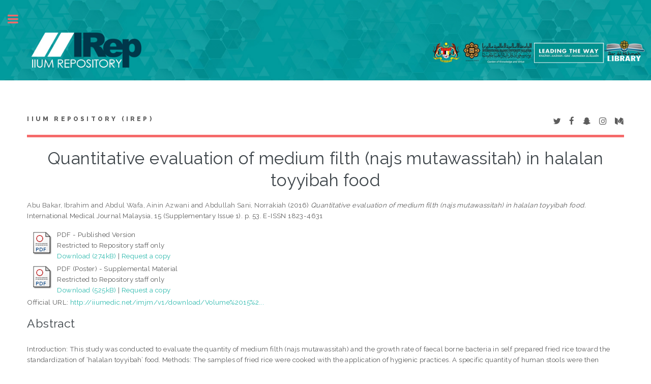

--- FILE ---
content_type: text/html; charset=utf-8
request_url: http://irep.iium.edu.my/63195/
body_size: 30976
content:
<!DOCTYPE html PUBLIC "-//W3C//DTD XHTML 1.0 Transitional//EN" "http://www.w3.org/TR/xhtml1/DTD/xhtml1-transitional.dtd">
<html xmlns="http://www.w3.org/1999/xhtml">
	<head>
		<meta http-equiv="X-UA-Compatible" content="IE=edge" />
		<title> Quantitative evaluation of medium filth (najs mutawassitah) in halalan toyyibah food  - IIUM Repository (IRep)</title>
		<link rel="icon" href="/apw_template/images/favicon.png" type="image/x-icon" />
		<link rel="shortcut icon" href="/apw_template/images/favicon.png" type="image/x-icon" />
		<meta name="eprints.eprintid" content="63195" />
<meta name="eprints.rev_number" content="12" />
<meta name="eprints.eprint_status" content="archive" />
<meta name="eprints.userid" content="782" />
<meta name="eprints.dir" content="disk0/00/06/31/95" />
<meta name="eprints.datestamp" content="2018-03-29 02:48:40" />
<meta name="eprints.lastmod" content="2018-03-29 02:48:40" />
<meta name="eprints.status_changed" content="2018-03-29 02:48:40" />
<meta name="eprints.type" content="article" />
<meta name="eprints.metadata_visibility" content="show" />
<meta name="eprints.contact_email" content="iab@iium.edu.my" />
<meta name="eprints.creators_name" content="Abu Bakar, Ibrahim" />
<meta name="eprints.creators_name" content="Abdul Wafa, Ainin Azwani" />
<meta name="eprints.creators_name" content="Abdullah Sani, Norrakiah" />
<meta name="eprints.creators_id" content="iab@iium.edu.my" />
<meta name="eprints.creators_staffid" content="5138" />
<meta name="eprints.creators_dept_kull" content="KAHS" />
<meta name="eprints.creators_dept_kull" content="KAHS" />
<meta name="eprints.creators_affiliation" content="IIUM" />
<meta name="eprints.creators_affiliation" content="IIUM" />
<meta name="eprints.creators_affiliation" content="UKM" />
<meta name="eprints.creators_person_type" content="Staff" />
<meta name="eprints.creators_person_type" content="Student" />
<meta name="eprints.creators_person_type" content="External" />
<meta name="eprints.creators_type" content="Author" />
<meta name="eprints.creators_type" content="Author" />
<meta name="eprints.creators_type" content="Author" />
<meta name="eprints.title" content="Quantitative evaluation of medium filth (najs
mutawassitah) in halalan toyyibah food" />
<meta name="eprints.ispublished" content="pub" />
<meta name="eprints.subjects" content="QR" />
<meta name="eprints.divisions" content="DNUTS" />
<meta name="eprints.full_text_status" content="restricted" />
<meta name="eprints.pres_type" content="poster" />
<meta name="eprints.keywords" content="Toyyibah food, najs mutawassitah, bacterial growth" />
<meta name="eprints.note" content="5138/63195" />
<meta name="eprints.abstract" content="Introduction: This study was conducted to evaluate the quantity of medium filth (najs
mutawassitah) and the growth rate of faecal borne bacteria in self prepared fried rice
toward the standardization of ‘halalan toyyibah’ food. Methods: The samples of fried rice
were cooked with the application of hygienic practices. A specific quantity of human
stools were then purposely inoculated into the samples. The growth curves of the bacteria
were determined using NanoDrop 1000 UV-VIS Spectrophotometer at 630nm where the
initial and end of lag times for each of the bacterial growth were determined. Results:
The results showed that if the contamination of human stools in the food is in small
quantity (1-2 drops), it may have no health risk at all (within lag time). If the human stools
are in higher volume (more than 2 drops, or about 1 ml) then it may start to contaminate
the food and could then lead to health risks. If foods are contaminated with small amounts
(about 0.1 ml) of human stools and left at ambient temperature (about 37o
C) for about 4
hours, the same thing will happen. Conclusions: If the level of health risk is translated
according to Shariah law, foods which are contaminated with higher amount (more than 2
drops, or about 1 ml) of human stools or contaminated with small amounts (1-2 drops) of
human stools, but are left (about 4 hours) at ambient temperature can be considered as
shubhah/makhrooh to be eaten." />
<meta name="eprints.date" content="2016" />
<meta name="eprints.date_type" content="published" />
<meta name="eprints.publication" content="International Medical Journal Malaysia" />
<meta name="eprints.volume" content="15" />
<meta name="eprints.number" content="Supplementary Issue 1" />
<meta name="eprints.publisher" content="Kulliyyah of Medicine,  International Islamic University Malaysia" />
<meta name="eprints.pagerange" content="53-53" />
<meta name="eprints.event_title" content="MEDICAL RESEARCH SYMPOSIUM (MRS) AND PACIFIC PARTNERSHIP 2016" />
<meta name="eprints.event_location" content="IIUM Kuantan, Bandar Indera Mahkota, Kuantan, Pahang" />
<meta name="eprints.event_type" content="conference" />
<meta name="eprints.refereed" content="TRUE" />
<meta name="eprints.official_url" content="http://iiumedic.net/imjm/v1/download/Volume%2015%20Supplement/MRS2016-ABSTRACT-BOOK-53.pdf" />
<meta name="eprints.related_url_url" content="http://iiumedic.net/imjm/v1/vol-15-supplement-issue/" />
<meta name="eprints.article_type" content="meeting_abstract" />
<meta name="eprints.event_category" content="university" />
<meta name="eprints.event_organizer" content="International Islamic University Malaysia" />
<meta name="eprints.paper_version" content="online" />
<meta name="eprints.paper_type" content="unspecified" />
<meta name="eprints.eissn" content="1823-4631" />
<meta name="eprints.myra_type" content="general_work" />
<meta name="eprints.mymohe_type" content="rd5" />
<meta name="eprints.iium_affiliate" content="iium" />
<meta name="eprints.event_start_date" content="2016-08-03" />
<meta name="eprints.event_end_date" content="2016-08-05" />
<meta name="eprints.collaborative_work_national" content="national" />
<meta name="eprints.citation" content="  Abu Bakar, Ibrahim and Abdul Wafa, Ainin Azwani and Abdullah Sani, Norrakiah  (2016) Quantitative evaluation of medium filth (najs mutawassitah) in halalan toyyibah food.  International Medical Journal Malaysia, 15 (Supplementary Issue 1).  p. 53.   E-ISSN 1823-4631     " />
<meta name="eprints.document_url" content="http://irep.iium.edu.my/63195/7/63195%20Quantitative%20evaluation%20of%20medium%20filth.pdf" />
<meta name="eprints.document_url" content="http://irep.iium.edu.my/63195/1/Poster%20MRS%20IIUM%202016%20Dr%20Ibrahim.pdf" />
<link rel="schema.DC" href="http://purl.org/DC/elements/1.0/" />
<meta name="DC.relation" content="http://irep.iium.edu.my/63195/" />
<meta name="DC.title" content="Quantitative evaluation of medium filth (najs
mutawassitah) in halalan toyyibah food" />
<meta name="DC.creator" content="Abu Bakar, Ibrahim" />
<meta name="DC.creator" content="Abdul Wafa, Ainin Azwani" />
<meta name="DC.creator" content="Abdullah Sani, Norrakiah" />
<meta name="DC.subject" content="QR Microbiology" />
<meta name="DC.description" content="Introduction: This study was conducted to evaluate the quantity of medium filth (najs
mutawassitah) and the growth rate of faecal borne bacteria in self prepared fried rice
toward the standardization of ‘halalan toyyibah’ food. Methods: The samples of fried rice
were cooked with the application of hygienic practices. A specific quantity of human
stools were then purposely inoculated into the samples. The growth curves of the bacteria
were determined using NanoDrop 1000 UV-VIS Spectrophotometer at 630nm where the
initial and end of lag times for each of the bacterial growth were determined. Results:
The results showed that if the contamination of human stools in the food is in small
quantity (1-2 drops), it may have no health risk at all (within lag time). If the human stools
are in higher volume (more than 2 drops, or about 1 ml) then it may start to contaminate
the food and could then lead to health risks. If foods are contaminated with small amounts
(about 0.1 ml) of human stools and left at ambient temperature (about 37o
C) for about 4
hours, the same thing will happen. Conclusions: If the level of health risk is translated
according to Shariah law, foods which are contaminated with higher amount (more than 2
drops, or about 1 ml) of human stools or contaminated with small amounts (1-2 drops) of
human stools, but are left (about 4 hours) at ambient temperature can be considered as
shubhah/makhrooh to be eaten." />
<meta name="DC.publisher" content="Kulliyyah of Medicine,  International Islamic University Malaysia" />
<meta name="DC.date" content="2016" />
<meta name="DC.type" content="Article" />
<meta name="DC.type" content="PeerReviewed" />
<meta name="DC.format" content="application/pdf" />
<meta name="DC.language" content="en" />
<meta name="DC.identifier" content="http://irep.iium.edu.my/63195/7/63195%20Quantitative%20evaluation%20of%20medium%20filth.pdf" />
<meta name="DC.format" content="application/pdf" />
<meta name="DC.language" content="en" />
<meta name="DC.identifier" content="http://irep.iium.edu.my/63195/1/Poster%20MRS%20IIUM%202016%20Dr%20Ibrahim.pdf" />
<meta name="DC.identifier" content="  Abu Bakar, Ibrahim and Abdul Wafa, Ainin Azwani and Abdullah Sani, Norrakiah  (2016) Quantitative evaluation of medium filth (najs mutawassitah) in halalan toyyibah food.  International Medical Journal Malaysia, 15 (Supplementary Issue 1).  p. 53.   E-ISSN 1823-4631     " />
<meta name="DC.relation" content="http://iiumedic.net/imjm/v1/download/Volume%2015%20Supplement/MRS2016-ABSTRACT-BOOK-53.pdf" />
<link rel="alternate" href="http://irep.iium.edu.my/cgi/export/eprint/63195/RDFXML/iiumprints-eprint-63195.rdf" type="application/rdf+xml" title="RDF+XML" />
<link rel="alternate" href="http://irep.iium.edu.my/cgi/export/eprint/63195/BibTeX/iiumprints-eprint-63195.bib" type="text/plain" title="BibTeX" />
<link rel="alternate" href="http://irep.iium.edu.my/cgi/export/eprint/63195/RDFNT/iiumprints-eprint-63195.nt" type="text/plain" title="RDF+N-Triples" />
<link rel="alternate" href="http://irep.iium.edu.my/cgi/export/eprint/63195/JSON/iiumprints-eprint-63195.js" type="application/json; charset=utf-8" title="JSON" />
<link rel="alternate" href="http://irep.iium.edu.my/cgi/export/eprint/63195/DC/iiumprints-eprint-63195.txt" type="text/plain; charset=utf-8" title="Dublin Core" />
<link rel="alternate" href="http://irep.iium.edu.my/cgi/export/eprint/63195/Atom/iiumprints-eprint-63195.xml" type="application/atom+xml;charset=utf-8" title="Atom" />
<link rel="alternate" href="http://irep.iium.edu.my/cgi/export/eprint/63195/REM_Atom/iiumprints-eprint-63195.xml" type="application/atom+xml; charset=utf-8" title="OAI-ORE Resource Map (Atom Format)" />
<link rel="alternate" href="http://irep.iium.edu.my/cgi/export/eprint/63195/Simple/iiumprints-eprint-63195.txt" type="text/plain; charset=utf-8" title="Simple Metadata" />
<link rel="alternate" href="http://irep.iium.edu.my/cgi/export/eprint/63195/Refer/iiumprints-eprint-63195.refer" type="text/plain" title="Refer" />
<link rel="alternate" href="http://irep.iium.edu.my/cgi/export/eprint/63195/METS/iiumprints-eprint-63195.xml" type="text/xml; charset=utf-8" title="METS" />
<link rel="alternate" href="http://irep.iium.edu.my/cgi/export/eprint/63195/HTML/iiumprints-eprint-63195.html" type="text/html; charset=utf-8" title="HTML Citation" />
<link rel="alternate" href="http://irep.iium.edu.my/cgi/export/eprint/63195/Text/iiumprints-eprint-63195.txt" type="text/plain; charset=utf-8" title="ASCII Citation" />
<link rel="alternate" href="http://irep.iium.edu.my/cgi/export/eprint/63195/ContextObject/iiumprints-eprint-63195.xml" type="text/xml; charset=utf-8" title="OpenURL ContextObject" />
<link rel="alternate" href="http://irep.iium.edu.my/cgi/export/eprint/63195/EndNote/iiumprints-eprint-63195.enw" type="text/plain; charset=utf-8" title="EndNote" />
<link rel="alternate" href="http://irep.iium.edu.my/cgi/export/eprint/63195/COinS/iiumprints-eprint-63195.txt" type="text/plain; charset=utf-8" title="OpenURL ContextObject in Span" />
<link rel="alternate" href="http://irep.iium.edu.my/cgi/export/eprint/63195/MODS/iiumprints-eprint-63195.xml" type="text/xml; charset=utf-8" title="MODS" />
<link rel="alternate" href="http://irep.iium.edu.my/cgi/export/eprint/63195/DIDL/iiumprints-eprint-63195.xml" type="text/xml; charset=utf-8" title="MPEG-21 DIDL" />
<link rel="alternate" href="http://irep.iium.edu.my/cgi/export/eprint/63195/XML/iiumprints-eprint-63195.xml" type="application/vnd.eprints.data+xml; charset=utf-8" title="EP3 XML" />
<link rel="alternate" href="http://irep.iium.edu.my/cgi/export/eprint/63195/RIS/iiumprints-eprint-63195.ris" type="text/plain" title="Reference Manager" />
<link rel="alternate" href="http://irep.iium.edu.my/cgi/export/eprint/63195/RDFN3/iiumprints-eprint-63195.n3" type="text/n3" title="RDF+N3" />
<link rel="alternate" href="http://irep.iium.edu.my/cgi/export/eprint/63195/CSV/iiumprints-eprint-63195.csv" type="text/csv" title="Multiline CSV" />
<link rel="Top" href="http://irep.iium.edu.my/" />
    <link rel="Sword" href="http://irep.iium.edu.my/sword-app/servicedocument" />
    <link rel="SwordDeposit" href="http://irep.iium.edu.my/id/contents" />
    <link rel="Search" type="text/html" href="http://irep.iium.edu.my/cgi/search" />
    <link rel="Search" type="application/opensearchdescription+xml" href="http://irep.iium.edu.my/cgi/opensearchdescription" />
    <script type="text/javascript" src="http://www.google.com/jsapi"><!--padder--></script><script type="text/javascript">
// <![CDATA[
google.load("visualization", "1", {packages:["corechart", "geochart"]});
// ]]></script><script type="text/javascript">
// <![CDATA[
var eprints_http_root = "http:\/\/irep.iium.edu.my";
var eprints_http_cgiroot = "http:\/\/irep.iium.edu.my\/cgi";
var eprints_oai_archive_id = "generic.eprints.org";
var eprints_logged_in = false;
// ]]></script>
    <style type="text/css">.ep_logged_in { display: none }</style>
    <link rel="stylesheet" type="text/css" href="/style/auto-3.3.15.css" />
    <script type="text/javascript" src="/javascript/auto-3.3.15.js"><!--padder--></script>
    <!--[if lte IE 6]>
        <link rel="stylesheet" type="text/css" href="/style/ie6.css" />
   <![endif]-->
    <meta name="Generator" content="EPrints 3.3.15" />
    <meta http-equiv="Content-Type" content="text/html; charset=UTF-8" />
    <meta http-equiv="Content-Language" content="en" />
    
		
		<meta charset="utf-8" />
		<meta name="viewport" content="width=device-width, initial-scale=1,maximum-scale=1, user-scalable=no" />
		
		<link rel="stylesheet" href="/apw_template/styles/font-awesome.min.css" />
		<link rel="stylesheet" href="//fonts.googleapis.com/css?family=Open+Sans:400,600,400italic,600italic" />
		<link rel="stylesheet" href="//fonts.googleapis.com/css?family=Montserrat:400,800" />
		<link rel="stylesheet" href="//fonts.googleapis.com/css?family=Raleway:400,800,900" />
		<script src="//ajax.googleapis.com/ajax/libs/jquery/1.12.4/jquery.min.js">// <!-- No script --></script>
		<link rel="stylesheet" href="/apw_template/styles/base.css" />
		<link rel="stylesheet" href="/apw_template/styles/site.css" />			
		<link rel="stylesheet" href="/apw_template/styles/apw_main.css" />
		
		<script>
 
		// Give $ back to prototype.js; create new alias to jQuery.
		jQuery.noConflict();
 
		jQuery(document).ready(function( $ ) {
		
			//Clones the EP menu to the top menu. 
			$('#main_page .ep_tm_key_tools').clone().appendTo('#login_status');
			//Then remove the old class, and add the navbar classes to make it fit in. 
			$('header .ep_tm_key_tools').removeClass('ep_tm_key_tools').addClass('nav navbar-nav navbar-right').attr('id','ep_menu_top');
			// remove the first part of the menu if you are already signed in (as the span buggers up the nice navbar menu)
			$('header #ep_menu_top li:first-child').has("span").remove();
			

			//left hand side menu. Adds the id, then the needed classes for bootstrap to style the menu 
			$('#main_page .ep_tm_key_tools').removeClass('ep_tm_key_tools').attr('id','ep_menu').addClass('hidden-xs');
			$('#main_page ul#ep_menu ').addClass('list-group');
			$('#main_page ul#ep_menu li').addClass('list-group-item');
			//$('#main_page ul#ep_menu li:first-child:contains("Logged")').addClass('active');
			$('#main_page ul#ep_menu li:first-child:contains("Logged")').closest('.list-group-item').addClass('active');
			$('#main_page ul#ep_menu li:first-child span a').addClass('list-group-item-text');

			// If the user isn't logged in, style it a little
			//$('#main_page ul#ep_menu li:first-child a[href$="cgi/users/home"]').addClass('list-group-item-heading');
			var log_in_btn = $('#main_page ul#ep_menu li:first-child a[href$="cgi/users/home"]');
			var admin_btn = $('#main_page ul#ep_menu li a[href$="cgi/users/home?screen=Admin"]');
			//log_in_btn.addClass('btn btn-primary');
			//admin_btn.addClass('btn btn-default');
			log_in_btn.closest('li').addClass('active');
			//admin_btn.closest('li').removeClass('list-group-item');
			//log_in_btn.closest('ul').removeClass('list-group').addClass('list-unstyled');
				
		});
		</script>
	</head>
<body>

	<img alt="IIUM Repository" src="/images/sitelogo.jpg" width="100%" height="" />
	<!-- Wrapper -->
	<div id="wrapper">

		<!-- Main -->
		<div id="main">
			<div class="inner">

				<header id="header">
					<a href="http://irep.iium.edu.my" class="logo">
		IIUM Repository (IRep)
    </a>
					<ul class="icons">
						<li><a href="#" class="icon fa-twitter"><span class="label">Twitter</span></a></li>
						<li><a href="#" class="icon fa-facebook"><span class="label">Facebook</span></a></li>
						<li><a href="#" class="icon fa-snapchat-ghost"><span class="label">Snapchat</span></a></li>
						<li><a href="#" class="icon fa-instagram"><span class="label">Instagram</span></a></li>
						<li><a href="#" class="icon fa-medium"><span class="label">Medium</span></a></li>
					</ul>
				</header>
				
				<h1 class="ep_tm_pagetitle">
				  

Quantitative evaluation of medium filth (najs&#13;
mutawassitah) in halalan toyyibah food


				</h1>
				<div class="ep_summary_content"><div class="ep_summary_content_left"></div><div class="ep_summary_content_right"></div><div class="ep_summary_content_top"></div><div class="ep_summary_content_main">

  <p style="margin-bottom: 1em">
    


    <span class="person_name">Abu Bakar, Ibrahim</span> and <span class="person_name">Abdul Wafa, Ainin Azwani</span> and <span class="person_name">Abdullah Sani, Norrakiah</span>
  

(2016)

<em>Quantitative evaluation of medium filth (najs&#13;
mutawassitah) in halalan toyyibah food.</em>


    International Medical Journal Malaysia, 15 (Supplementary Issue 1).
     p. 53.
    
     E-ISSN 1823-4631
  


  



  </p>

  

  

    
  
    
      
      <table>
        
          <tr>
            <td valign="top" align="right"><a href="http://irep.iium.edu.my/63195/7/63195%20Quantitative%20evaluation%20of%20medium%20filth.pdf" class="ep_document_link"><img class="ep_doc_icon" alt="[img]" src="http://irep.iium.edu.my/style/images/fileicons/application_pdf.png" border="0" /></a></td>
            <td valign="top">
              

<!-- document citation -->


<span class="ep_document_citation">
PDF
 - Published Version

  <br />Restricted to Repository staff only


</span>

<br />
              <a href="http://irep.iium.edu.my/63195/7/63195%20Quantitative%20evaluation%20of%20medium%20filth.pdf">Download (274kB)</a>
              
              
                | <a href="http://irep.iium.edu.my/cgi/request_doc?docid=316277">Request a copy</a>
              
  
              <ul>
              
              </ul>
            </td>
          </tr>
        
          <tr>
            <td valign="top" align="right"><a href="http://irep.iium.edu.my/63195/1/Poster%20MRS%20IIUM%202016%20Dr%20Ibrahim.pdf" class="ep_document_link"><img class="ep_doc_icon" alt="[img]" src="http://irep.iium.edu.my/style/images/fileicons/application_pdf.png" border="0" /></a></td>
            <td valign="top">
              

<!-- document citation -->


<span class="ep_document_citation">
PDF (Poster)
 - Supplemental Material

  <br />Restricted to Repository staff only


</span>

<br />
              <a href="http://irep.iium.edu.my/63195/1/Poster%20MRS%20IIUM%202016%20Dr%20Ibrahim.pdf">Download (525kB)</a>
              
              
                | <a href="http://irep.iium.edu.my/cgi/request_doc?docid=316225">Request a copy</a>
              
  
              <ul>
              
              </ul>
            </td>
          </tr>
        
      </table>
    

  

  
    <div style="margin-bottom: 1em">
      Official URL: <a href="http://iiumedic.net/imjm/v1/download/Volume%2015%20Supplement/MRS2016-ABSTRACT-BOOK-53.pdf">http://iiumedic.net/imjm/v1/download/Volume%2015%2...</a>
    </div>
  

  
    <h2>Abstract</h2>
    <p style="text-align: left; margin: 1em auto 0em auto">Introduction: This study was conducted to evaluate the quantity of medium filth (najs&#13;
mutawassitah) and the growth rate of faecal borne bacteria in self prepared fried rice&#13;
toward the standardization of ‘halalan toyyibah’ food. Methods: The samples of fried rice&#13;
were cooked with the application of hygienic practices. A specific quantity of human&#13;
stools were then purposely inoculated into the samples. The growth curves of the bacteria&#13;
were determined using NanoDrop 1000 UV-VIS Spectrophotometer at 630nm where the&#13;
initial and end of lag times for each of the bacterial growth were determined. Results:&#13;
The results showed that if the contamination of human stools in the food is in small&#13;
quantity (1-2 drops), it may have no health risk at all (within lag time). If the human stools&#13;
are in higher volume (more than 2 drops, or about 1 ml) then it may start to contaminate&#13;
the food and could then lead to health risks. If foods are contaminated with small amounts&#13;
(about 0.1 ml) of human stools and left at ambient temperature (about 37o&#13;
C) for about 4&#13;
hours, the same thing will happen. Conclusions: If the level of health risk is translated&#13;
according to Shariah law, foods which are contaminated with higher amount (more than 2&#13;
drops, or about 1 ml) of human stools or contaminated with small amounts (1-2 drops) of&#13;
human stools, but are left (about 4 hours) at ambient temperature can be considered as&#13;
shubhah/makhrooh to be eaten.</p>
  

  <table style="margin-bottom: 1em; margin-top: 1em;" cellpadding="3">
    <tr>
      <th align="right">Item Type:</th>
      <td>
        Article
        <!-- 03062011/AKM        
        add article type for item type article-->
        (Meeting Abstract)
        
        
        
      </td>
    </tr>
    
    
      
    
      
        <tr>
          <th align="right">Additional Information:</th>
          <td valign="top">5138/63195</td>
        </tr>
      
    
      
        <tr>
          <th align="right">Uncontrolled Keywords:</th>
          <td valign="top">Toyyibah food, najs mutawassitah, bacterial growth</td>
        </tr>
      
    
      
        <tr>
          <th align="right">Subjects:</th>
          <td valign="top"><a href="http://irep.iium.edu.my/view/subjects/QR.html">Q Science &gt; QR Microbiology</a></td>
        </tr>
      
    
      
        <tr>
          <th align="right">Kulliyyahs/Centres/Divisions/Institutes (Can select more than one option. Press CONTROL button):</th>
          <td valign="top"><a href="http://irep.iium.edu.my/view/divisions/DNUTS/">Kulliyyah of Allied Health Sciences &gt; Department of Nutrition Sciences</a></td>
        </tr>
      
    
      
    
      
        <tr>
          <th align="right">Depositing User:</th>
          <td valign="top">

<a href="http://irep.iium.edu.my/profile/782"><span class="ep_name_citation"><span class="person_name">Dr Ibrahim Abu Bakar</span></span></a>

</td>
        </tr>
      
    
      
        <tr>
          <th align="right">Date Deposited:</th>
          <td valign="top">29 Mar 2018 10:48</td>
        </tr>
      
    
      
        <tr>
          <th align="right">Last Modified:</th>
          <td valign="top">29 Mar 2018 10:48</td>
        </tr>
      
    
      
    
    <tr>
      <th align="right">URI:</th>
      <td valign="top"><a href="http://irep.iium.edu.my/id/eprint/63195">http://irep.iium.edu.my/id/eprint/63195</a></td>
    </tr>
  </table>

  
  

  
    <h3>Actions (login required)</h3>
    <table class="ep_summary_page_actions">
    
      <tr>
        <td><a href="/cgi/users/home?screen=EPrint%3A%3AView&amp;eprintid=63195"><img src="/style/images/action_view.png" title="View Item" alt="View Item" class="ep_form_action_icon" /></a></td>
        <td>View Item</td>
      </tr>
    
    </table>
  

<!-- <epc:phrase ref="lib/irstats2:embedded:summary_page:eprint:downloads"/> -->

</div><div class="ep_summary_content_bottom"><div class="ep_summary_box" id="ep_summary_box_1"><div class="ep_summary_box_title"><div class="ep_no_js">Download Statistics</div><div class="ep_only_js" id="ep_summary_box_1_colbar"><a class="ep_box_collapse_link" onclick="EPJS_blur(event); EPJS_toggleSlideScroll('ep_summary_box_1_content',true,'ep_summary_box_1');EPJS_toggle('ep_summary_box_1_colbar',true);EPJS_toggle('ep_summary_box_1_bar',false);return false" href="#"><img alt="-" src="/style/images/minus.png" border="0" /> Download Statistics</a></div><div class="ep_only_js" id="ep_summary_box_1_bar" style="display: none"><a class="ep_box_collapse_link" onclick="EPJS_blur(event); EPJS_toggleSlideScroll('ep_summary_box_1_content',false,'ep_summary_box_1');EPJS_toggle('ep_summary_box_1_colbar',true);EPJS_toggle('ep_summary_box_1_bar',false);return false" href="#"><img alt="+" src="/style/images/plus.png" border="0" /> Download Statistics</a></div></div><div class="ep_summary_box_body" id="ep_summary_box_1_content"><div id="ep_summary_box_1_content_inner">
<h3 class="irstats2_summary_page_header">Downloads</h3>
<div class="irstats2_summary_page_container">
<p>Downloads per month over past year</p>
<div id="irstats2_summary_page_downloads" class="irstats2_graph"></div>
<!--<p style="text-align:center"><a href="#" id="irstats2_summary_page:link">View more statistics</a></p>-->
</div>
<script type="text/javascript">
document.observe("dom:loaded",function(){

		var irstats2_summary_page_eprintid = '63195';
  		
		/* $( 'irstats2_summary_page:link' ).setAttribute( 'href', '/cgi/stats/report/eprint/' + irstats2_summary_page_eprintid ); */

		new EPJS_Stats_GoogleGraph ( { 'context': {
			'range':'1y',
			'set_name': 'eprint',
			'set_value': irstats2_summary_page_eprintid,
			'datatype':'downloads' },
			'options': {
			'container_id': 'irstats2_summary_page_downloads', 'date_resolution':'month','graph_type':'column'
			} } );
		});

</script>
</div></div></div></div><div class="ep_summary_content_after"></div></div>

			</div>
		</div>

		<!-- Sidebar -->
		<div id="sidebar">
			<div class="inner">

				<section id="part_top" class="alt">
					<div class="search-box">
					  <div class="container-4">
						<form method="get" accept-charset="utf-8" action="http://irep.iium.edu.my/cgi/search">
							<input type="search" name="q" id="search" placeholder="Insert keyword here..." />
							<button class="icon" value="Search" type="submit" name="_action_search"><i class="fa fa-search"></i></button>
							<input type="hidden" name="_action_search" value="Search" />
							<input type="hidden" name="_order" value="bytitle" />
							<input type="hidden" name="basic_srchtype" value="ALL" />
							<input type="hidden" name="_satisfyall" value="ALL" />
						</form>
					  </div>
					</div>
				</section>

				<!-- Menu -->
					<header class="major" style="margin-top: -20px;">
						<div style="text-transform: uppercase; font-size: 14px; font-weight: 700;letter-spacing: 0.35em;">USER MENU</div>
					</header>
					
					<div id="main_page">
						<ul class="ep_tm_key_tools" id="ep_tm_menu_tools"><li><a href="http://irep.iium.edu.my/cgi/users/home">Login</a></li><li><a href="/cgi/stats/report">Statistics</a></li><li><a href="/cgi/register">Create Account</a></li></ul>
					</div>
						
					<nav id="menu">
						<ul>
							<li><a href="http://irep.iium.edu.my">home</a></li>
							<li><a href="http://irep.iium.edu.my/information.html">about</a></li>
							<li><a href="http://irep.iium.edu.my/cgi/latest">latest addition</a></li>
							<li>
								<span class="opener">Browse</span>
								<ul>
									<li><a href="http://irep.iium.edu.my/view/year/">browse by years</a></li>
									<li><a href="http://irep.iium.edu.my/view/subjects/">browse by subjects</a></li>
									<li><a href="http://irep.iium.edu.my/view/divisions/">browse by divisions</a></li>
									<li><a href="http://irep.iium.edu.my/view/creators/">browse by authors</a></li>
									<li><a href="http://irep.iium.edu.my/view/type/">browse by type</a></li>
								</ul>
							</li>
							<li>
								<span class="opener">Useful Links</span>
								<ul>
									<li><a href="https://www.scopus.com/search/form.uri?display=basic" target="_blank">scopus</a></li>
									<li><a href="http://mjl.clarivate.com/" target="_blank">WOS</a></li>
									<li><a href="https://mycite.mohe.gov.my/en/journal-citation-report/mycite-citation-report" target="_blank">MyCite</a></li>
									<li><a href="https://orcid.org/signin" target="_blank">ORCiD</a></li>
                                                                        <li><a href="https://scholar.google.com/#d=gs_asd" target="_blank">Google Scholar</a></li>
                                                                        <li><a href="http://sherpa.ac.uk/romeo/search.php" target="_blank">SHERPA/ROMEO</a></li>
                                                                        <li><a href="https://www.arc.gov.au/evaluating-research/excellence-research-australia/era-2023" target="_blank">ERA 2023 JOURNAL LIST</a></li>
								</ul>
							</li>
							<li><a href="http://irep.iium.edu.my/help/index.html">Help</a></li>
							<li><a href="http://irep.iium.edu.my/IRep_Page_Under_Maintenance.pdf" target="_blank">Repository Policies</a></li>
						</ul>
					</nav>

				

			
				<!-- Footer -->
					
		<footer id="footer">
			<p class="copyright">© Nov 2017 - Powered by <a href="//bazaar.eprints.org/552/">APW Themes</a> &amp; Theme by <a href="//agungprasetyo.net/" title="Agung Prasetyo Wibowo" alt="Agung Prasetyo Wibowo">Agung Prasetyo Wibowo</a>.</p>
		</footer>
    

			</div>
		</div>

	</div>

		<!-- Scripts -->
		<script src="/apw_template/scripts/skel.min.js">// <!-- No script --></script>
		<script src="/apw_template/scripts/util.js">// <!-- No script --></script>
		<script src="/apw_template/scripts/main.js">// <!-- No script --></script>
</body>
</html>

--- FILE ---
content_type: text/css
request_url: http://irep.iium.edu.my/apw_template/styles/apw_main.css
body_size: 17337
content:
/*
	Eprints free theme for branding your repository.
	I just made some adjustments to match the features and services that exist in EPrints.
	Agung Prasetyo Wibowo | prazetyo@gmail.com
	https://agungprasetyo.net/
*/


/* Reset */

	html, body, div, span, applet, object, iframe, h1, h2, h3, h4, h5, h6, p, blockquote, pre, a, abbr, acronym, address, big, cite, code, del, dfn, em, img, ins, kbd, q, s, samp, small, strike, strong, sub, sup, tt, var, b, u, i, center, dl, dt, dd, ol, ul, li, fieldset, form, label, legend, caption, article, aside, canvas, details, embed, figure, figcaption, footer, header, hgroup, menu, nav, output, ruby, section, summary, time, mark, audio, video {
		margin: 0;
		padding: 0;
		border: 0;
		font-size: 100%;
		font: inherit;
		vertical-align: baseline;
	}

	article, aside, details, figcaption, figure, footer, header, hgroup, menu, nav, section {
		display: block;
	}

	body {
		line-height: 1;
		color: #5D5D5D;
	}

	ol, ul {
		list-style: none;
	}

	blockquote, q {
		quotes: none;
	}

	blockquote:before, blockquote:after, q:before, q:after {
		content: '';
		content: none;
	}

	body {
		-webkit-text-size-adjust: none;
	}

/* ePrints Search Box */

	.search-box{
	  width: 100%;
	  height: 50px;
	}

	.container-4{
	  overflow: hidden;
	  width: 100%;
	  vertical-align: middle;
	  white-space: nowrap;
	}

	.container-4 input#search{
	  width: 100%;
	  height: 50px;
	  border: 1px solid #d2d2d2;
	  float: left;
	  color: #3c3b3b;
	  padding-left: 15px;
	  padding-right: 60px;
	  -webkit-border-radius: 4px;
	  -moz-border-radius: 4px;
	  border-radius: 4px;
	  font-size: 14px;
	  font-weight: 400;
	  font-family: 'Montserrat', sans-serif;
	  letter-spacing: 0.07em;
	}

	.container-4 input#search::-webkit-input-placeholder {
	   color: #b5b5b5;
	}
	 
	.container-4 input#search:-moz-placeholder { /* Firefox 18- */
	   color: #b5b5b5;  
	}
	 
	.container-4 input#search::-moz-placeholder {  /* Firefox 19+ */
	   color: #b5b5b5;  
	}
	 
	.container-4 input#search:-ms-input-placeholder {  
	   color: #b5b5b5;  
	}

	.container-4 button.icon{
	  -webkit-border-top-right-radius: 4px;
	  -webkit-border-bottom-right-radius: 4px;
	  -moz-border-radius-topright: 4px;
	  -moz-border-radius-bottomright: 4px;
	  border-top-right-radius: 4px;
	  border-bottom-right-radius: 4px;
	 
	  border: none;
	  background: #2ebaae;
	  height: 50px;
	  width: 50px;
	  color: #fff;
	  opacity: 0;
	  font-size: 12pt;
	 
	  -webkit-transition: all .55s ease;
	  -moz-transition: all .55s ease;
	  -ms-transition: all .55s ease;
	  -o-transition: all .55s ease;
	  transition: all .55s ease;
	}

	.container-4:hover button.icon, .container-4:active button.icon, .container-4:focus button.icon{
		outline: none;
		opacity: 1;
		margin-left: -50px;
	  }
	 
	  .container-4:hover button.icon:hover{
		background: #3c3b3b;
	  }

/* Custom CSS */

.list-group {
	*border-radius: 4px;
	*-webkit-box-shadow: 0 1px 2px rgba(0, 0, 0, .075);
    *box-shadow: 0 1px 2px rgba(0, 0, 0, .075);
	list-style: none;
	padding-left: 0;
	font-family: 'Raleway', sans-serif;
	font-size: 11px;
	font-weight: 800;
	letter-spacing: 0.35em;
	list-style: none;
	margin-bottom: 0;
	padding: 0;
	text-transform: uppercase;
}

.list-group li {
    line-height: 40px;
	border-bottom: 1px solid #dbdfe1;
}

.list-group-item {
	padding: 0 0 0 15px;
}
.list-group-item a {
	color: #3c3b3b;
}
.list-group-item a:hover {
	color: #2ebaae;
}
.list-group-item.active a{
	color: #fff;
}
.list-group-item.active,
.list-group-item.active:hover,
.list-group-item.active:focus {
  text-transform: uppercase;
  background-color: #2ebaae;
  padding: 1em 0 1em 15px;
  color: #ffffff;
  line-height: 2em;
}

.list-group-item:first-child {
    *border-top-left-radius: 4px;
    *border-top-right-radius: 4px;
	*border: 1px solid #dbdfe1;
}
.list-group-item:last-child {
	*border-bottom-left-radius: 4px;
    *order-bottom-right-radius: 4px;
}

/* Box Model */

	*, *:before, *:after {
		-moz-box-sizing: border-box;
		-webkit-box-sizing: border-box;
		box-sizing: border-box;
	}

/* Basic */

	@-ms-viewport {
		width: device-width;
	}

	body {
		-ms-overflow-style: scrollbar;
	}

	@media screen and (max-width: 480px) {

		html, body {
			min-width: 320px;
		}

	}

	body {
		background: #ffffff;
	}

		body.is-loading *, body.is-loading *:before, body.is-loading *:after, body.is-resizing *, body.is-resizing *:before, body.is-resizing *:after {
			-moz-animation: none !important;
			-webkit-animation: none !important;
			-ms-animation: none !important;
			animation: none !important;
			-moz-transition: none !important;
			-webkit-transition: none !important;
			-ms-transition: none !important;
			transition: none !important;
		}

/* Type */

	body, select, textarea {
		font-family: "Raleway", sans-serif;
		font-size: 14px;
		font-weight: 400;
		letter-spacing: 0.03em;
		line-height: 1.65;	
	}

		@media screen and (max-width: 1680px) {

			body, select, textarea {
				font-size: 14px;
			}

		}

		@media screen and (max-width: 1280px) {

			body, input, select, textarea {
				font-size: 10pt;
			}

		}

		@media screen and (max-width: 360px) {

			body, input, select, textarea {
				font-size: 9pt;
			}

		}

	a {
		text-decoration: none;
	}

		a:hover {
			color: #2ebaae;
		}

	strong, b {
		color: #3d4449;
		font-weight: 600;
	}

	em, i {
		font-style: italic;
	}


	h1, h2, h3, h4, h5, h6 {
		color: #3d4449;
		font-family: "Raleway", sans-serif;
		font-weight: 500;
		line-height: 1.5;
		margin: 0 0 1em 0;
	}

	h1 {
		font-size: 1em;
		margin: 0 0 0.5em 0;
		line-height: 1.3;
		text-align: none;
	}

	h2 {
		font-size: 1.75em;
	}

	h3 {
		font-size: 1.25em;
	}

	h4 {
		font-size: 1.1em;
	}

	h5 {
		font-size: 0.9em;
	}

	h6 {
		font-size: 0.7em;
	}

	@media screen and (max-width: 1680px) {

		h1 {
			font-size: 3.5em;
		}

	}

	@media screen and (max-width: 980px) {

		h1 {
			font-size: 3.25em;
		}

	}

	@media screen and (max-width: 736px) {

		h1 {
			font-size: 2em;
			line-height: 1.4;
		}

		h2 {
			font-size: 1.5em;
		}

	}

	sub {
		font-size: 0.8em;
		position: relative;
		top: 0.5em;
	}

	sup {
		font-size: 0.8em;
		position: relative;
		top: -0.5em;
	}

	blockquote {
		border-left: solid 3px rgba(210, 215, 217, 0.75);
		font-style: italic;
		margin: 0 0 2em 0;
		padding: 0.5em 0 0.5em 2em;
	}

	code {
		background: rgba(230, 235, 237, 0.25);
		border-radius: 0.375em;
		border: solid 1px rgba(210, 215, 217, 0.75);
		font-family: "Courier New", monospace;
		font-size: 0.9em;
		margin: 0 0.25em;
		padding: 0.25em 0.65em;
	}

	
/* Section/Article */

	header p {
		font-family: "Raleway", sans-serif;
		font-size: 1em;
		font-weight: 400;
		letter-spacing: 0.075em;
		margin-top: -0.5em;
		text-transform: uppercase;
	}

	header.major > :last-child {
		border-bottom: solid 3px #f56a6a;
		display: inline-block;
	}

	header.main > :last-child {
		margin: 0 0 1em 0;
	}

/* Form */

	form {
		margin: 0 0 2em 0;
	}

	label {
		color: #3d4449;
		display: block;
	}

	
/* Icon */

	.icon {
		text-decoration: none;
		border-bottom: none;
		position: relative;
	}

		.icon:before {
			-moz-osx-font-smoothing: grayscale;
			-webkit-font-smoothing: antialiased;
			font-family: FontAwesome;
			font-style: normal;
			font-weight: normal;
			text-transform: none !important;
		}

		.icon > .label {
			display: none;
		}

/* List */

		ul.icons {
			cursor: default;
			list-style: none;
			padding-left: 0;
		}

			ul.icons li {
				display: inline-block;
				padding: 0 1em 0 0;
			}

				ul.icons li:last-child {
					padding-right: 0;
				}

				ul.icons li .icon {
					color: inherit;
				}

					ul.icons li .icon:before {
						font-size: 1.25em;
					}


		dl dd {
			margin-left: 1.8em;
		}

/* Wrapper */

	#wrapper {
		display: -moz-flex;
		display: -webkit-flex;
		display: -ms-flex;
		display: flex;
		-moz-flex-direction: row-reverse;
		-webkit-flex-direction: row-reverse;
		-ms-flex-direction: row-reverse;
		flex-direction: row-reverse;
		min-height: 100vh;
	}

/* Main */

	#main {
		-moz-flex-grow: 1;
		-webkit-flex-grow: 1;
		-ms-flex-grow: 1;
		flex-grow: 1;
		-moz-flex-shrink: 1;
		-webkit-flex-shrink: 1;
		-ms-flex-shrink: 1;
		flex-shrink: 1;
		width: 100%;
	}

		#main > .inner {
			padding: 0 6em 0.1em 6em ;
			margin: 0 auto;
			max-width: 110em;
		}

		@media screen and (max-width: 1680px) {

			#main > .inner {
				padding: 0 5em 5em 5em ;
			}

		}

		@media screen and (max-width: 1280px) {

			#main > .inner {
				padding: 0 4em 0.1em 4em ;
			}

		}

		@media screen and (max-width: 736px) {

			#main > .inner {
				padding: 0 2em 0.1em 2em ;
			}

		}

/* Sidebar */

	#part_top {
		text-decoration: none;
		position: relative;
	}

	#sidebar {
		-moz-flex-grow: 0;
		-webkit-flex-grow: 0;
		-ms-flex-grow: 0;
		flex-grow: 0;
		-moz-flex-shrink: 0;
		-webkit-flex-shrink: 0;
		-ms-flex-shrink: 0;
		flex-shrink: 0;
		-moz-transition: margin-left 0.5s ease, box-shadow 0.5s ease;
		-webkit-transition: margin-left 0.5s ease, box-shadow 0.5s ease;
		-ms-transition: margin-left 0.5s ease, box-shadow 0.5s ease;
		transition: margin-left 0.5s ease, box-shadow 0.5s ease;
		background-color: #f5f6f7;
		font-size: 0.9em;
		position: relative;
		width: 26em;
	}

		#sidebar > .inner {
			padding: 2.22222em 2.22222em 2.44444em 2.22222em ;
			position: relative;
			width: 26em;
		}

			#sidebar > .inner > * {
				*border-bottom: solid 2px rgba(210, 215, 217, 0.75);
				*margin: 0 0 3.5em 0;
				padding: 0 0 25px 0;
			}

				#sidebar > .inner > * > :last-child {
					margin-bottom: 0;
				}

				#sidebar > .inner > *:last-child {
					border-bottom: 0;
					margin-bottom: 0;
					padding-bottom: 0;
				}

			#sidebar > .inner > .alt {
				background-color: #eff1f2;
				border-bottom: 0;
				margin: -2.22222em 0 4.44444em -2.22222em;
				padding: 2.22222em;
				width: calc(100% + 4.44444em);
			}

		#sidebar .toggle {
			text-decoration: none;
			-moz-transition: left 0.5s ease;
			-webkit-transition: left 0.5s ease;
			-ms-transition: left 0.5s ease;
			transition: left 0.5s ease;
			-webkit-tap-highlight-color: rgba(255, 255, 255, 0);
			border: 0;
			display: block;
			height: 7.5em;
			left: 26em;
			line-height: 7.5em;
			outline: 0;
			overflow: hidden;
			position: absolute;
			text-align: center;
			text-indent: 7.5em;
			top: 0;
			width: 6em;
			z-index: 10000;
		}

			#sidebar .toggle:before {
				-moz-osx-font-smoothing: grayscale;
				-webkit-font-smoothing: antialiased;
				font-family: FontAwesome;
				font-style: normal;
				font-weight: normal;
				text-transform: none !important;
			}

			#sidebar .toggle:before {
				content: '\f0c9';
				font-size: 2rem;
				height: inherit;
				left: 0;
				line-height: inherit;
				position: absolute;
				text-indent: 0;
				top: 0;
				width: inherit;
			}
			
			#sidebar a.toggle:before {
				color: #f56a6a;
			}

		#sidebar.inactive {
			margin-left: -26em;
		}
	
		@media screen and (max-width: 1680px) {

			#sidebar {
				width: 24em;
			}

				#sidebar > .inner {
					padding: 1.66667em 1.66667em 1.33333em 1.66667em ;
					width: 24em;
				}

					#sidebar > .inner > .alt {
						margin: -1.66667em 0 3.33333em -1.66667em;
						padding: 1.66667em;
						width: calc(100% + 3.33333em);
					}

				#sidebar .toggle {
					height: 6.25em;
					left: 24em;
					line-height: 6.25em;
					text-indent: 5em;
					width: 5em;
				}

					#sidebar .toggle:before {
						font-size: 1.5rem;
					}

				#sidebar.inactive {
					margin-left: -24em;
				}
			
		}

		@media screen and (max-width: 1280px) {

			#sidebar {
				box-shadow: 0 0 5em 0 rgba(0, 0, 0, 0.175);
				height: 100%;
				left: 0;
				position: fixed;
				top: 0;
				z-index: 10000;
			}

				#sidebar.inactive {
					box-shadow: none;
				}

				#sidebar > .inner {
					-webkit-overflow-scrolling: touch;
					height: 100%;
					left: 0;
					overflow-x: hidden;
					overflow-y: auto;
					position: absolute;
					top: 0;
				}

					#sidebar > .inner:after {
						content: '';
						display: block;
						height: 4em;
						width: 100%;
					}

				#sidebar .toggle {
					text-indent: 6em;
					width: 6em;
				}

					#sidebar .toggle:before {
						font-size: 1.5rem;
						margin-left: -0.4375em;
					}

		}

		@media screen and (max-width: 736px) {

			#sidebar .toggle {
				text-indent: 7.25em;
				width: 7.25em;
			}

				#sidebar .toggle:before {
					color: #7f888f;
					margin-left: -0.0625em;
					margin-top: -0.25em;
					font-size: 1.1rem;
					z-index: 1;
				}

				#sidebar .toggle:after {
					background: rgba(222, 225, 226, 0.75);
					border-radius: 0.375em;
					content: '';
					height: 3.5em;
					left: 1em;
					position: absolute;
					top: 1em;
					width: 5em;
				}

		}

/* Header */

	#header {
		display: -moz-flex;
		display: -webkit-flex;
		display: -ms-flex;
		display: flex;
		border-bottom: solid 5px #f56a6a;
		padding: 6em 0 1em 0;
		position: relative;
		margin-bottom: 20px;
	}

		#header > * {
			-moz-flex: 1;
			-webkit-flex: 1;
			-ms-flex: 1;
			flex: 1;
			margin-bottom: 0;
		}

		#header .logo {
			border-bottom: 0;
			color: inherit;
			font-family: 'Raleway', sans-serif;
			font-size: 12px;
			font-weight: 800;
			letter-spacing: 0.35em;
			padding: 0;
			text-transform: uppercase;
		}
		

		#header .icons {
			text-align: right;
		}
		
		#header a.logo:hover, #header a.icons:hover {
			color: #2ebaae;
		}

		@media screen and (max-width: 1680px) {

			#header {
				padding-top: 5em;
			}

		}

		@media screen and (max-width: 736px) {

			#header {
				padding-top: 6.5em;
			}

				#header .logo {
					font-size: 12px;
					margin: 0;
				}

				#header .icons {
					height: 5em;
					line-height: 5em;
					position: absolute;
					right: -0.5em;
					top: 0;
				}

		}

/* Menu */

	#menu ul {
		-moz-user-select: none;
		-webkit-user-select: none;
		-ms-user-select: none;
		user-select: none;
		color: #3d4449;
		font-family: 'Raleway', sans-serif;
		font-size: 11px;
		font-weight: 800;
		letter-spacing: 0.35em;
		list-style: none;
		margin-bottom: 0;
		padding: 0;
		text-transform: uppercase;
	}		
		
		#menu ul a, #menu ul span {
			border-bottom: 0;
			color: inherit;
			cursor: pointer;
			display: block;
			padding: 0.625em 0;
		}

			#menu ul a:hover, #menu ul span:hover {
				color: #2ebaae;
			}

			#menu ul a.opener, #menu ul span.opener {
				-moz-transition: color 0.2s ease-in-out;
				-webkit-transition: color 0.2s ease-in-out;
				-ms-transition: color 0.2s ease-in-out;
				transition: color 0.2s ease-in-out;
				text-decoration: none;
				-webkit-tap-highlight-color: rgba(255, 255, 255, 0);
				position: relative;
			}

				#menu ul a.opener:before, #menu ul span.opener:before {
					-moz-osx-font-smoothing: grayscale;
					-webkit-font-smoothing: antialiased;
					font-family: FontAwesome;
					font-style: normal;
					font-weight: normal;
					text-transform: none !important;
				}

				#menu ul a.opener:before, #menu ul span.opener:before {
					-moz-transition: color 0.2s ease-in-out, -moz-transform 0.2s ease-in-out;
					-webkit-transition: color 0.2s ease-in-out, -webkit-transform 0.2s ease-in-out;
					-ms-transition: color 0.2s ease-in-out, -ms-transform 0.2s ease-in-out;
					transition: color 0.2s ease-in-out, transform 0.2s ease-in-out;
					color: #9fa3a6;
					content: '\f078';
					position: absolute;
					right: 0;
				}

				#menu ul a.opener:hover:before, #menu ul span.opener:hover:before {
					color: #f56a6a;
				}

				#menu ul a.opener.active + ul, #menu ul span.opener.active + ul {
					display: block;
				}

				#menu ul a.opener.active:before, #menu ul span.opener.active:before {
					-moz-transform: rotate(-180deg);
					-webkit-transform: rotate(-180deg);
					-ms-transform: rotate(-180deg);
					transform: rotate(-180deg);
				}

	#menu > ul > li {
		border-top: solid 1px rgba(210, 215, 217, 0.75);
		*margin: 0.5em 0 0 0;
		padding: 1em 0 1em 15px;
		line-height: 1em;
	}
	
	
	#menu > ul > li:last-child {
		border-bottom: solid 1px rgba(210, 215, 217, 0.75);
	}

		#menu > ul > li > ul {
			color: #9fa3a6;
			display: none;
			margin: 0.5em 0 1.5em -1.5em;
		}
		
		#menu > ul > li > ul a:before {
			content: "\f054";
			font-family: FontAwesome;
			font-weight: normal;
			font-style: normal;
			text-decoration: inherit;
			-webkit-font-smoothing: antialiased;
			margin-right: 4px;
			color: #555555;
			font-size: 9px;
			position: relative;
			top: -1px;
		}

			#menu > ul > li > ul a, #menu > ul > li > ul span {
				font-size: 11px;
				font-weight: 400;
				color: #3c3b3b;
				
			}

			#menu > ul > li > ul > li {
				margin: 0.125em 0 0 0;
				padding: 1em 0 1em 25px;
				border-bottom: 1px solid;

			}

		#menu > ul > li:first-child {
			border-top: 3px solid;
			margin-top: 0;
			padding-top: 1em;
		}

/* Footer */

	#footer .copyright {
		color: #9fa3a6;
		font-size: 12px;
		letter-spacing: 0.03em;
	}

		#footer .copyright a {
			-moz-transition: color 0.2s ease-in-out, border-bottom-color 0.2s ease-in-out;
			-webkit-transition: color 0.2s ease-in-out, border-bottom-color 0.2s ease-in-out;
			-ms-transition: color 0.2s ease-in-out, border-bottom-color 0.2s ease-in-out;
			transition: color 0.2s ease-in-out, border-bottom-color 0.2s ease-in-out;
			border-bottom: dotted 1px;
			color: #f56a6a;
			text-decoration: none;
		}
